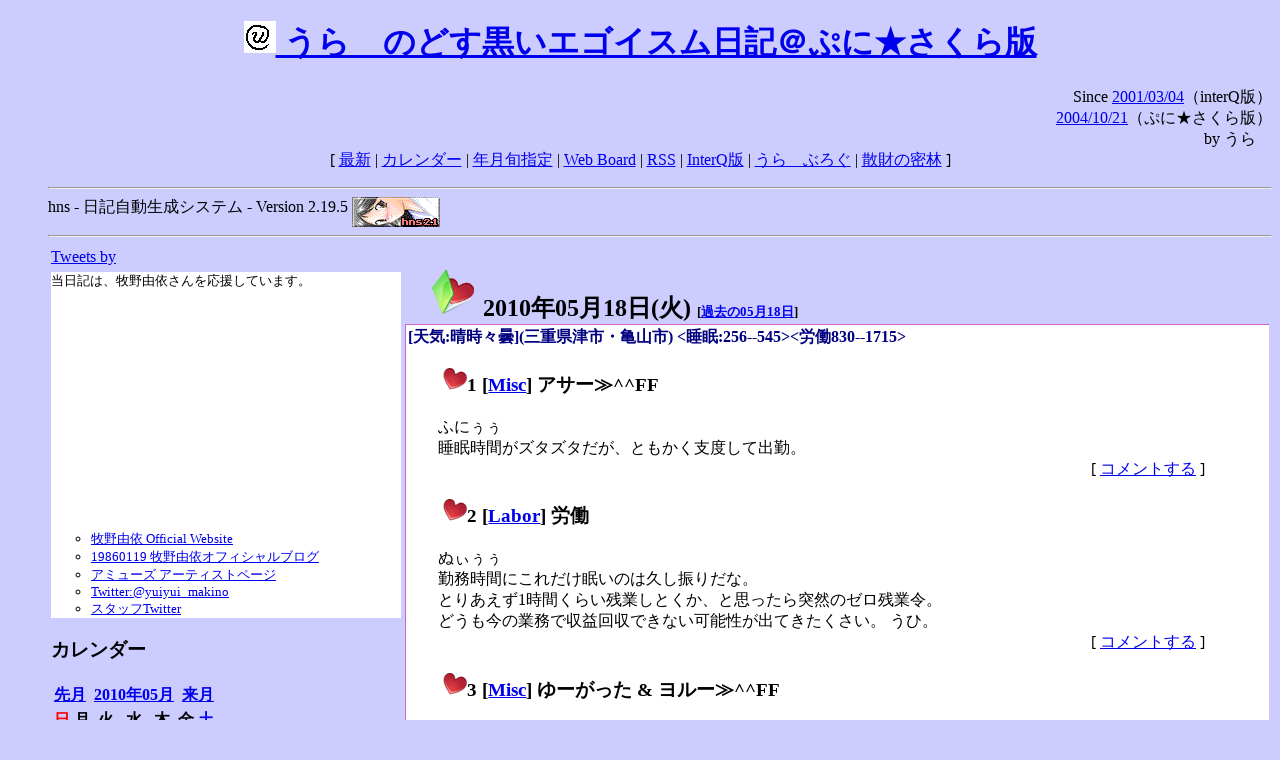

--- FILE ---
content_type: text/html; charset=EUC-JP
request_url: http://puni.sakura.ne.jp/diary/?20100518
body_size: 19010
content:
<!DOCTYPE HTML PUBLIC "-//W3C//DTD HTML 4.01 Transitional//EN"
	"http://www.w3.org/TR/REC-html40/loose.dtd">
<html lang="ja">
<head>
<meta http-equiv="content-type" content="text/html; charset=EUC-JP">
<base href="http://puni.sakura.ne.jp/diary/">
<link rev="made" href="mailto:chanoyu (a) sun.interq.or.jp">
<meta name="author" content="うらゝ">
<!-- HOSHINO_ANTENNA_REGIST OK -->
<!-- THEME ulara -->
<meta http-equiv="Content-Style-Type" content="text/css">
<link rel="stylesheet" type="text/css" media="screen" href="ulara.css">
<link rel="SHORTCUT ICON" href="favicon.ico">
<link rel="alternate" type="application/rss+xml" title="RSS" href="rss.cgi">
<title>うらゝのどす黒いエゴイズム日記＠ぷに★さくら版</title>
</head>

<body >
<!-- START TIME 1764480924-->
<h1 class="title">
<a href="http://puni.sakura.ne.jp/diary/" id="myUrl">
  <img src="icons/favicon.png" width=32 height=32 align="bottom">
  うらゝのどす黒いエゴイスム日記＠ぷに★さくら版
</a></h1>
<script type="text/javascript"><!--
  window.onload = function(){
    if(document.location.protocol == "https:"){
      var s = document.getElementById('myUrl').href.replace(/^http:/, "https:")
      document.getElementById('myUrl').href = s
    }
  }
//-->
</script>
<div align="right">Since <a href="?20010304">2001/03/04</a>（interQ版）<br>
　<a href="?20041021">2004/10/21</a>（ぷに★さくら版）<br>
  by うらゝ</div>
<div align="center">
 [ <a href="./">最新</a> | <a href="#Calendar">カレンダー</a> |
 <a href="#GoToTheDay">年月旬指定</a> |
 <a href="./board.cgi">Web Board</a> | <a href="./rss.cgi">RSS</a> |
 <a href="http://cgi.members.interq.or.jp/sun/chanoyu/private/hns-lite/">InterQ版</a> |
 <a href="http://ulara.tea-nifty.com/b/">うらゝぶろぐ</a> |
 <a href="http://astore.amazon.co.jp/ularasdosblac-22">散財の密林</a> ]
</div>
<ul>
<hr>
<div>hns - 日記自動生成システム - Version 2.19.5
<img src="icons/hns-2.1-icon.png" width=88 height=30 align="middle" alt="[hns2.1]">
</div> 
<hr>
<table>
<tr><td valign="top" width="20%">
<!-- begin{Twitter_widget} -->
<a class="twitter-timeline"  href="https://twitter.com/ulara"  data-widget-id="325904463741194240" data-width="350px" data-tweet-limit="6">Tweets by </a>
<script>!function(d,s,id){var js,fjs=d.getElementsByTagName(s)[0],p=/^http:/.test(d.location)?'http':'https';if(!d.getElementById(id)){js=d.createElement(s);js.id=id;js.src=p+"://platform.twitter.com/widgets.js";fjs.parentNode.insertBefore(js,fjs);}}(document,"script","twitter-wjs");</script>
<!-- end{Twitter_widget} -->
<!-- begin{牧野由依} -->
<div id="makino_yui">
当日記は、牧野由依さんを応援しています。<br>
<iframe style="width:120px;height:240px;" marginwidth="0" marginheight="0" scrolling="no" frameborder="0" src="https://rcm-fe.amazon-adsystem.com/e/cm?ref=tf_til&t=ularasdosblac-22&m=amazon&o=9&p=8&l=as1&IS1=1&detail=1&asins=B0794MCJQQ&linkId=99db666451743eb622b757f48ccde702&bc1=ffffff&lt1=_top&fc1=333333&lc1=0066c0&bg1=ffffff&f=ifr">
</iframe>
<ul>
<li><a href="http://www.yuiyuimakino.com/">牧野由依 Official Website</a></li>
<li><a href="http://ameblo.jp/yui-makino/">19860119 牧野由依オフィシャルブログ</a></li>
<li><a href="http://artist.amuse.co.jp/artist/makino_yui/">アミューズ アーティストページ</a></li>
<li><a href="https://twitter.com/yuiyui_makino">Twitter:@yuiyui_makino</a></li>
<li><a href="https://twitter.com/makino_niceeeeY">スタッフTwitter</a></li>
</ul>
</div>
<!-- end{牧野由依} -->
<h3 class="side"><a name="Calendar">カレンダー</a></h3>
<table border="0" summary="calendar">
<tr>
 <th colspan="2" align="left"><a href="http://puni.sakura.ne.jp/diary/?201004">先月</a></th>
 <th colspan="3" align="center"><a href="http://puni.sakura.ne.jp/diary/?201005">2010年05月</a></th>
 <th colspan="2" align="right"><a href="http://puni.sakura.ne.jp/diary/?201006">来月</a></th>
</tr>
<tr>
 <th align="center"><font color="red">日</font></th>
 <th align="center">月</th>
 <th align="center">火</th>
 <th align="center">水</th>
 <th align="center">木</th>
 <th align="center">金</th>
 <th align="center"><font color="blue">土</font></th>
</tr>
<tr>
 <td></td> <td></td> <td></td> <td></td> <td></td> <td></td>
 <td align="right"><a href="http://puni.sakura.ne.jp/diary/?20100501#201005010">1</a></td>
</tr>
<tr>
 <td align="right"><a href="http://puni.sakura.ne.jp/diary/?20100502#201005020">2</a></td>
 <td align="right"><a href="http://puni.sakura.ne.jp/diary/?20100503#201005030">3</a></td>
 <td align="right"><a href="http://puni.sakura.ne.jp/diary/?20100504#201005040">4</a></td>
 <td align="right"><a href="http://puni.sakura.ne.jp/diary/?20100505#201005050">5</a></td>
 <td align="right"><a href="http://puni.sakura.ne.jp/diary/?20100506#201005060">6</a></td>
 <td align="right"><a href="http://puni.sakura.ne.jp/diary/?20100507#201005070">7</a></td>
 <td align="right"><a href="http://puni.sakura.ne.jp/diary/?20100508#201005080">8</a></td>
</tr>
<tr>
 <td align="right"><a href="http://puni.sakura.ne.jp/diary/?20100509#201005090">9</a></td>
 <td align="right"><a href="http://puni.sakura.ne.jp/diary/?20100510#201005100">10</a></td>
 <td align="right"><a href="http://puni.sakura.ne.jp/diary/?20100511#201005110">11</a></td>
 <td align="right"><a href="http://puni.sakura.ne.jp/diary/?20100512#201005120">12</a></td>
 <td align="right"><a href="http://puni.sakura.ne.jp/diary/?20100513#201005130">13</a></td>
 <td align="right"><a href="http://puni.sakura.ne.jp/diary/?20100514#201005140">14</a></td>
 <td align="right"><a href="http://puni.sakura.ne.jp/diary/?20100515#201005150">15</a></td>
</tr>
<tr>
 <td align="right"><a href="http://puni.sakura.ne.jp/diary/?20100516#201005160">16</a></td>
 <td align="right"><a href="http://puni.sakura.ne.jp/diary/?20100517#201005170">17</a></td>
 <td align="right"><a href="/diary/?20100518#201005180">18</a></td>
 <td align="right"><a href="http://puni.sakura.ne.jp/diary/?20100519#201005190">19</a></td>
 <td align="right"><a href="http://puni.sakura.ne.jp/diary/?20100520#201005200">20</a></td>
 <td align="right"><a href="http://puni.sakura.ne.jp/diary/?20100521#201005210">21</a></td>
 <td align="right"><a href="http://puni.sakura.ne.jp/diary/?20100522#201005220">22</a></td>
</tr>
<tr>
 <td align="right"><a href="http://puni.sakura.ne.jp/diary/?20100523#201005230">23</a></td>
 <td align="right"><a href="http://puni.sakura.ne.jp/diary/?20100524#201005240">24</a></td>
 <td align="right"><a href="http://puni.sakura.ne.jp/diary/?20100525#201005250">25</a></td>
 <td align="right"><a href="http://puni.sakura.ne.jp/diary/?20100526#201005260">26</a></td>
 <td align="right"><a href="http://puni.sakura.ne.jp/diary/?20100527#201005270">27</a></td>
 <td align="right"><a href="http://puni.sakura.ne.jp/diary/?20100528#201005280">28</a></td>
 <td align="right"><a href="http://puni.sakura.ne.jp/diary/?20100529#201005290">29</a></td>
</tr>
<tr>
 <td align="right"><a href="http://puni.sakura.ne.jp/diary/?20100530#201005300">30</a></td>
 <td align="right"><a href="http://puni.sakura.ne.jp/diary/?20100531#201005310">31</a></td>
</tr>
</table>
<h3 class="side"><a name="GoToTheDay">指定の年月旬を表示</a></h3>
<form action="index.cgi" method="get">
<select name="YEAR">
<option value="2025" >2025年</option>
<option value="2024" >2024年</option>
<option value="2023" >2023年</option>
<option value="2022" >2022年</option>
<option value="2021" >2021年</option>
<option value="2020" >2020年</option>
<option value="2019" >2019年</option>
<option value="2018" >2018年</option>
<option value="2017" >2017年</option>
<option value="2016" >2016年</option>
<option value="2015" >2015年</option>
<option value="2014" >2014年</option>
<option value="2013" >2013年</option>
<option value="2012" >2012年</option>
<option value="2011" >2011年</option>
<option value="2010" selected>2010年</option>
<option value="2009" >2009年</option>
<option value="2008" >2008年</option>
<option value="2007" >2007年</option>
<option value="2006" >2006年</option>
<option value="2005" >2005年</option>
<option value="2004" >2004年</option>
<option value="2003" >2003年</option>
<option value="2002" >2002年</option>
<option value="2001" >2001年</option>
<option value="2000" >2000年</option>
<option value="1999" >1999年</option>
<option value="1998" >1998年</option>
<option value="1997" >1997年</option>
<option value="1996" >1996年</option>
<option value="1995" >1995年</option>
<option value="1994" >1994年</option>
<option value="1993" >1993年</option>
<option value="1992" >1992年</option>
<option value="1991" >1991年</option>
<option value="1990" >1990年</option>
<option value="1989" >1989年</option>
<option value="1988" >1988年</option>
<option value="1987" >1987年</option>
<option value="1986" >1986年</option>
<option value="1985" >1985年</option>
<option value="1984" >1984年</option>
<option value="1983" >1983年</option>
<option value="1982" >1982年</option>
<option value="1981" >1981年</option>
<option value="1980" >1980年</option>
<option value="1979" >1979年</option>
<option value="1978" >1978年</option>
<option value="1977" >1977年</option>
<option value="1976" >1976年</option>
<option value="1975" >1975年</option>
<option value="1974" >1974年</option>
<option value="1973" >1973年</option>
<option value="1972" >1972年</option>
<option value="1971" >1971年</option>
<option value="1970" >1970年</option>
</select>
<select name="MONTH">
<option value="01" >01月</option>
<option value="02" >02月</option>
<option value="03" >03月</option>
<option value="04" >04月</option>
<option value="05" selected>05月</option>
<option value="06" >06月</option>
<option value="07" >07月</option>
<option value="08" >08月</option>
<option value="09" >09月</option>
<option value="10" >10月</option>
<option value="11" >11月</option>
<option value="12" >12月</option>
</select>
<select name="DAY">
<option value="a" >1～10日</option>
<option value="b" selected>11～20日</option>
<option value="c" >21～日</option>
<option value="ALL" >全て</option>
</select>
<input type="submit" value="Go!">
</form>
<h3 class="side">タイトル表示</h3>
タイトル一覧<br>
<form action="title_wrapper.cgi" method="get">
<input name="CAT" type="checkbox" value="ALL">カテゴリ分類<br>

<select name="YEAR">
<option value="2025" >2025年</option>
<option value="2024" >2024年</option>
<option value="2023" >2023年</option>
<option value="2022" >2022年</option>
<option value="2021" >2021年</option>
<option value="2020" >2020年</option>
<option value="2019" >2019年</option>
<option value="2018" >2018年</option>
<option value="2017" >2017年</option>
<option value="2016" >2016年</option>
<option value="2015" >2015年</option>
<option value="2014" >2014年</option>
<option value="2013" >2013年</option>
<option value="2012" >2012年</option>
<option value="2011" >2011年</option>
<option value="2010" selected>2010年</option>
<option value="2009" >2009年</option>
<option value="2008" >2008年</option>
<option value="2007" >2007年</option>
<option value="2006" >2006年</option>
<option value="2005" >2005年</option>
<option value="2004" >2004年</option>
<option value="2003" >2003年</option>
<option value="2002" >2002年</option>
<option value="2001" >2001年</option>
<option value="2000" >2000年</option>
<option value="1999" >1999年</option>
<option value="1998" >1998年</option>
<option value="1997" >1997年</option>
<option value="1996" >1996年</option>
<option value="1995" >1995年</option>
<option value="1994" >1994年</option>
<option value="1993" >1993年</option>
<option value="1992" >1992年</option>
<option value="1991" >1991年</option>
<option value="1990" >1990年</option>
<option value="1989" >1989年</option>
<option value="1988" >1988年</option>
<option value="1987" >1987年</option>
<option value="1986" >1986年</option>
<option value="1985" >1985年</option>
<option value="1984" >1984年</option>
<option value="1983" >1983年</option>
<option value="1982" >1982年</option>
<option value="1981" >1981年</option>
<option value="1980" >1980年</option>
<option value="1979" >1979年</option>
<option value="1978" >1978年</option>
<option value="1977" >1977年</option>
<option value="1976" >1976年</option>
<option value="1975" >1975年</option>
<option value="1974" >1974年</option>
<option value="1973" >1973年</option>
<option value="1972" >1972年</option>
<option value="1971" >1971年</option>
<option value="1970" >1970年</option>
</select>
<select name="MONTH">
<option value="01" >01月</option>
<option value="02" >02月</option>
<option value="03" >03月</option>
<option value="04" >04月</option>
<option value="05" selected>05月</option>
<option value="06" >06月</option>
<option value="07" >07月</option>
<option value="08" >08月</option>
<option value="09" >09月</option>
<option value="10" >10月</option>
<option value="11" >11月</option>
<option value="12" >12月</option>
<option value="ALL">全て</option>
</select>
<select name="DAY">
<option value="a" >1～10日</option>
<option value="b" >11～20日</option>
<option value="c" >21～日</option>
<option value="ALL" selected>全て</option>
</select>
<input type="submit" value="表示!">
</form>

<h3>キーワード検索</h3>
<div id="unagi">
 
<a href="http://www.namazu.org/">Namazu</a> for hns による簡易全文検索<br>
詳しくは <a href="./namazu.cgi">詳細指定/ヘルプ</a>を参照して下さい
<form method="GET" action="./namazu.cgi">
検索式:
<input type="TEXT" name="key" size="30" value="">
<input type="SUBMIT" name="submit" value="Search!">
<input type="HIDDEN" name="whence" value="0">
</form>

</div>
<!-- begin{SiteSearch Google} -->
<center>
<form method=get action="http://www.google.co.jp/search">
<table bgcolor="#FFFFFF"><tr valign=top><td>
<a href="http://www.google.co.jp/">
<img src="http://www.google.com/logos/Logo_40wht.gif" 
border="0" alt="Google" align="absmiddle"></a>
</td></tr>
<tr><td>
<input type=text name=q size=31 maxlength=255 value="">
<input type=hidden name=ie value="EUC-JP">
<input type=hidden name=oe value="EUC-JP">
<input type=hidden name=hl value="ja">
<input type=submit name=btnG value="Google 検索">
<font size=-1>
<input type=hidden name=domains value="puni.sakura.ne.jp"><br>
<input type=radio name=sitesearch value=""> WWW を検索 <br>
<input type=radio name=sitesearch value="puni.sakura.ne.jp" checked> puni.sakura.ne.jp を検索
</font>
</td></tr></table>
</form>
</center>
<!-- end{SiteSearch Google} -->
<hr>

<hr>
<h3>Acknowledgements</h3>
<ul id="acknowledgements">
<li>当日記の一部のアイコンは、
<a href="http://www.fasticon.com/">Fast Icon</a>
が
<a href="http://www.freeiconsdownload.com/index.html">Free Icons Download</a>
に無償で提供している
<a href="http://www.freeiconsdownload.com/Big_Preview.asp?id=124">iComic Icons</a>
を使用しています。</li>
</ul>
</div>
</td>
<td valign="top" width="80%">

<h2 class="day-head"><a class="hide" href="http://puni.sakura.ne.jp/diary/?20100518&amp;to=201005180#201005180" name="201005180">
<img src="./icons/folder_favorites_green_48.png" width=48 height=48 border=0 alt="■">
2010年05月18日(<span class="tuesday">火</span>)</a>
<span class="n-year">[<a href="http://puni.sakura.ne.jp/diary/?0518">過去の05月18日</a>]</span>
</h2>
<div class="day-body">
<div class="uservar">
 [天気:晴時々曇](三重県津市・亀山市) &lt;睡眠:256--545&gt;&lt;労働830--1715&gt;
 
</div>


<!-- xhnf_cat -->

<h3 class="new"><a class="hide" name="201005181" title="201005181" href="http://puni.sakura.ne.jp/diary/?20100518&amp;to=201005181#201005181">
<img src="./icons/favorites_24.png" width=24 height=24 border=0 alt="＃">1</a>
[<a href="./title.cgi?CAT=Misc">Misc</a>] アサー≫^^FF
</h3>
<div class="section">
ふにぅぅ<br>
睡眠時間がズタズタだが、ともかく支度して出勤。

</div>
 <div class="boardlink" align="right">[   <a href="board.cgi?act=write&amp;diary=201005181">コメントする</a> ]</div>
<!-- end of NEW -->


<!-- xhnf_cat -->

<h3 class="new"><a class="hide" name="201005182" title="201005182" href="http://puni.sakura.ne.jp/diary/?20100518&amp;to=201005182#201005182">
<img src="./icons/favorites_24.png" width=24 height=24 border=0 alt="＃">2</a>
[<a href="./title.cgi?CAT=Labor">Labor</a>] 労働
</h3>
<div class="section">
ぬぃぅぅ<br>
勤務時間にこれだけ眠いのは久し振りだな。<br>
とりあえず1時間くらい残業しとくか、と思ったら突然のゼロ残業令。<br>
どうも今の業務で収益回収できない可能性が出てきたくさい。
うひ。

</div>
 <div class="boardlink" align="right">[   <a href="board.cgi?act=write&amp;diary=201005182">コメントする</a> ]</div>
<!-- end of NEW -->


<!-- xhnf_cat -->

<h3 class="new"><a class="hide" name="201005183" title="201005183" href="http://puni.sakura.ne.jp/diary/?20100518&amp;to=201005183#201005183">
<img src="./icons/favorites_24.png" width=24 height=24 border=0 alt="＃">3</a>
[<a href="./title.cgi?CAT=Misc">Misc</a>] ゆーがった &amp; ヨルー≫^^FF
</h3>
<div class="section">
てなわけでイオンスーパーセンターに突入して
ペトラスで13L給油後食糧調達して帰宅。<br>
夕食の後は中検3級本の長文問題を2題やったりラブプラスで遊んだり、
wesabe.comにサインアップしたり。

</div>
 <div class="boardlink" align="right">[   <a href="board.cgi?act=write&amp;diary=201005183">コメントする</a> ]</div>
<!-- end of NEW -->


<!-- xhnf_cat -->

<h3 class="new"><a class="hide" name="201005184" title="201005184" href="http://puni.sakura.ne.jp/diary/?20100518&amp;to=201005184#201005184">
<img src="./icons/favorites_24.png" width=24 height=24 border=0 alt="＃">4</a>
[<a href="./title.cgi?CAT=AV">AV</a>][<a href="./title.cgi?CAT=Books">Books</a>] 本日のCD-DAおよび雑誌
</h3>
<div class="section">
amazonよりメール便で
<ul>
<li>marble、「ひだま～ぶる×☆☆☆」、GloryHeaven （ランティス、ソニーミュージックディストリビューション） LASA-5045
JAN4540774601097
</li>
</ul>
イオンスーパーセンターにて
<ul>
<li>『週刊ダイヤモンド』 5/22号、ダイヤモンド社 JAN4910202440503 </li>
</ul>

</div>
 <div class="boardlink" align="right">[   <a href="board.cgi?act=write&amp;diary=201005184">コメントする</a> ]</div>
<!-- end of NEW -->


<!-- xhnf_cat -->

<h3 class="new"><a class="hide" name="201005185" title="201005185" href="http://puni.sakura.ne.jp/diary/?20100518&amp;to=201005185#201005185">
<img src="./icons/favorites_24.png" width=24 height=24 border=0 alt="＃">5</a>
[<a href="./title.cgi?CAT=Food">Food</a>] 飯
</h3>
<div class="section">
朝食: マンゴーヨーグルト、飯・味噌汁・納豆・味付海苔・他＠社食<br>
昼食: 鯖の照焼、ひじき飯、味噌汁、キャベツ千切，他＠社食<br>
夕食: ざるそば、ローストビーフのっけ盛り、ブローリー<br>
間食: 日中にキャラメル、夜にピスタチオナッツ、ガーナブラックチョコレート、他
</div>
 <div class="boardlink" align="right">[   <a href="board.cgi?act=write&amp;diary=201005185">コメントする</a> ]</div>
<!-- end of NEW -->


</div>
以上、1 日分です。
<!-- END TIME 1764480924-->
<!-- ELAPSE TIME 0 -->
</td></tr></table>
<hr>
	<div align="right">Powered by <a href="http://www.h14m.org/">hns-2.19.5</a>, 
	<a href="http://www.h14m.org/">HyperNikkiSystem Project</a>
	</div>
	<hr><div align=right>
<a href="http://www.h14m.org/"><img src="./icons/hns-logo.png" width="200" height="40" align="right" alt="HNS logo"></a>
</div>
</body>
</html>
